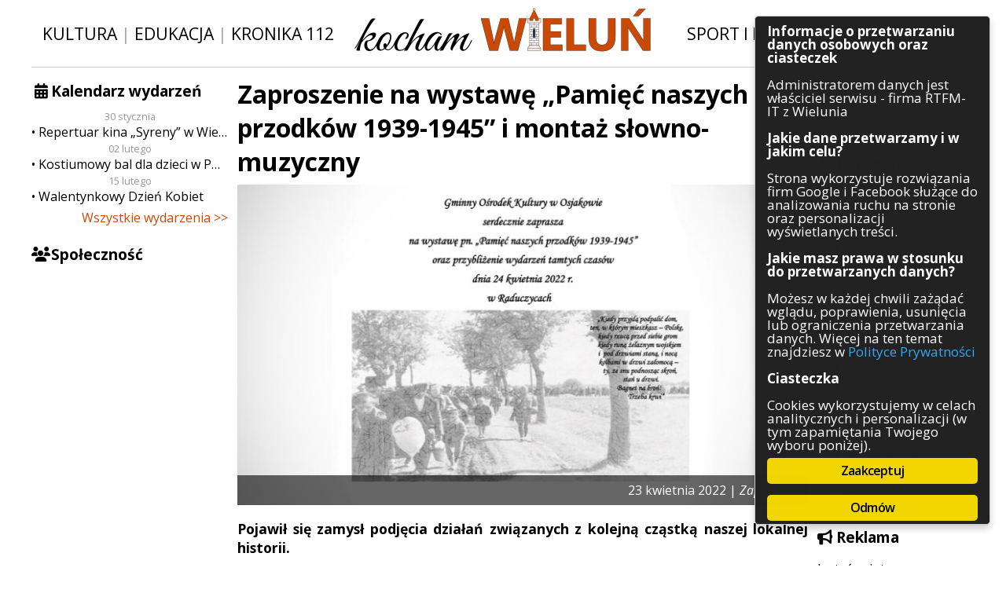

--- FILE ---
content_type: text/html; charset=UTF-8
request_url: https://kocham.wielun.pl/zapowiedzi/2022/04/23/zaproszenie-na-wystawe-pamiec-naszych-przodkow-1939-1945-i-montaz-slowno-muzyczny/
body_size: 12321
content:
<!DOCTYPE html PUBLIC "-//W3C//DTD XHTML 1.0 Transitional//EN" "http://www.w3.org/TR/xhtml1/DTD/xhtml1-transitional.dtd">
<html xmlns="http://www.w3.org/1999/xhtml" xml:lang="en">
<head>
	<!-- Global site tag (gtag.js) - Google Analytics -->
	<script async src="https://www.googletagmanager.com/gtag/js?id=UA-113899817-1" class="ginger-script" type="text/plain"></script>
	<script>
	  window.dataLayer = window.dataLayer || [];
	  function gtag(){dataLayer.push(arguments);}
	  gtag('js', new Date());

	  gtag('config', 'UA-113899817-1', { 'anonymize_ip': true });
	</script>

	<meta http-equiv="Content-Type" content="text/html; charset=UTF-8">
	<meta http-equiv="X-UA-Compatible" content="IE=edge,chrome=1">
<!--	<meta name="viewport" content="width=device-width, initial-scale=1.0, maximum-scale=1.0, user-scalable=0"> -->
	<meta name="description" content="Kocham Wieluń: dziennik internetowy poruszający zagadnienia związane z Wieluniem i okolicami. Wiadomości z naszego miasta – Wielunia.">
	<meta property="fb:admins" content="100004488304293">
	<meta property="fb:admins" content="100003224539214">

	<link rel="shortcut icon" href="https://kocham.wielun.pl/wp-content/themes/kochamwielun/img/fav.png">
	<link rel="stylesheet" type="text/css" href="https://fonts.googleapis.com/css?family=Open+Sans:400italic,400,600italic,600,700italic,700&amp;subset=latin-ext,latin">
	<link rel="stylesheet" type="text/css" href="https://kocham.wielun.pl/wp-content/themes/kochamwielun/style.css?4" media="all">
  <link rel="stylesheet" type="text/css" href="https://kocham.wielun.pl/wp-content/themes/kochamwielun/fa/css/font-awesome.min.css" media="all">
	<meta name="robots" content="max-image-preview:large">
<link rel="dns-prefetch" href="//ws.sharethis.com">
<link rel="alternate" title="oEmbed (JSON)" type="application/json+oembed" href="https://kocham.wielun.pl/wp-json/oembed/1.0/embed?url=https%3A%2F%2Fkocham.wielun.pl%2Fzapowiedzi%2F2022%2F04%2F23%2Fzaproszenie-na-wystawe-pamiec-naszych-przodkow-1939-1945-i-montaz-slowno-muzyczny%2F">
<link rel="alternate" title="oEmbed (XML)" type="text/xml+oembed" href="https://kocham.wielun.pl/wp-json/oembed/1.0/embed?url=https%3A%2F%2Fkocham.wielun.pl%2Fzapowiedzi%2F2022%2F04%2F23%2Fzaproszenie-na-wystawe-pamiec-naszych-przodkow-1939-1945-i-montaz-slowno-muzyczny%2F&amp;format=xml">
<style id="wp-img-auto-sizes-contain-inline-css" type="text/css">
img:is([sizes=auto i],[sizes^="auto," i]){contain-intrinsic-size:3000px 1500px}
/*# sourceURL=wp-img-auto-sizes-contain-inline-css */
</style>
<link rel="stylesheet" id="cf7ic_style-css" href="https://kocham.wielun.pl/wp-content/plugins/contact-form-7-image-captcha/css/cf7ic-style.css?ver=3.3.7" type="text/css" media="all">
<style id="wp-block-library-inline-css" type="text/css">
:root{--wp-block-synced-color:#7a00df;--wp-block-synced-color--rgb:122,0,223;--wp-bound-block-color:var(--wp-block-synced-color);--wp-editor-canvas-background:#ddd;--wp-admin-theme-color:#007cba;--wp-admin-theme-color--rgb:0,124,186;--wp-admin-theme-color-darker-10:#006ba1;--wp-admin-theme-color-darker-10--rgb:0,107,160.5;--wp-admin-theme-color-darker-20:#005a87;--wp-admin-theme-color-darker-20--rgb:0,90,135;--wp-admin-border-width-focus:2px}@media (min-resolution:192dpi){:root{--wp-admin-border-width-focus:1.5px}}.wp-element-button{cursor:pointer}:root .has-very-light-gray-background-color{background-color:#eee}:root .has-very-dark-gray-background-color{background-color:#313131}:root .has-very-light-gray-color{color:#eee}:root .has-very-dark-gray-color{color:#313131}:root .has-vivid-green-cyan-to-vivid-cyan-blue-gradient-background{background:linear-gradient(135deg,#00d084,#0693e3)}:root .has-purple-crush-gradient-background{background:linear-gradient(135deg,#34e2e4,#4721fb 50%,#ab1dfe)}:root .has-hazy-dawn-gradient-background{background:linear-gradient(135deg,#faaca8,#dad0ec)}:root .has-subdued-olive-gradient-background{background:linear-gradient(135deg,#fafae1,#67a671)}:root .has-atomic-cream-gradient-background{background:linear-gradient(135deg,#fdd79a,#004a59)}:root .has-nightshade-gradient-background{background:linear-gradient(135deg,#330968,#31cdcf)}:root .has-midnight-gradient-background{background:linear-gradient(135deg,#020381,#2874fc)}:root{--wp--preset--font-size--normal:16px;--wp--preset--font-size--huge:42px}.has-regular-font-size{font-size:1em}.has-larger-font-size{font-size:2.625em}.has-normal-font-size{font-size:var(--wp--preset--font-size--normal)}.has-huge-font-size{font-size:var(--wp--preset--font-size--huge)}.has-text-align-center{text-align:center}.has-text-align-left{text-align:left}.has-text-align-right{text-align:right}.has-fit-text{white-space:nowrap!important}#end-resizable-editor-section{display:none}.aligncenter{clear:both}.items-justified-left{justify-content:flex-start}.items-justified-center{justify-content:center}.items-justified-right{justify-content:flex-end}.items-justified-space-between{justify-content:space-between}.screen-reader-text{border:0;clip-path:inset(50%);height:1px;margin:-1px;overflow:hidden;padding:0;position:absolute;width:1px;word-wrap:normal!important}.screen-reader-text:focus{background-color:#ddd;clip-path:none;color:#444;display:block;font-size:1em;height:auto;left:5px;line-height:normal;padding:15px 23px 14px;text-decoration:none;top:5px;width:auto;z-index:100000}html :where(.has-border-color){border-style:solid}html :where([style*=border-top-color]){border-top-style:solid}html :where([style*=border-right-color]){border-right-style:solid}html :where([style*=border-bottom-color]){border-bottom-style:solid}html :where([style*=border-left-color]){border-left-style:solid}html :where([style*=border-width]){border-style:solid}html :where([style*=border-top-width]){border-top-style:solid}html :where([style*=border-right-width]){border-right-style:solid}html :where([style*=border-bottom-width]){border-bottom-style:solid}html :where([style*=border-left-width]){border-left-style:solid}html :where(img[class*=wp-image-]){height:auto;max-width:100%}:where(figure){margin:0 0 1em}html :where(.is-position-sticky){--wp-admin--admin-bar--position-offset:var(--wp-admin--admin-bar--height,0px)}@media screen and (max-width:600px){html :where(.is-position-sticky){--wp-admin--admin-bar--position-offset:0px}}
/*wp_block_styles_on_demand_placeholder:697ddc1c0ec37*/
/*# sourceURL=wp-block-library-inline-css */
</style>
<style id="classic-theme-styles-inline-css" type="text/css">
/*! This file is auto-generated */
.wp-block-button__link{color:#fff;background-color:#32373c;border-radius:9999px;box-shadow:none;text-decoration:none;padding:calc(.667em + 2px) calc(1.333em + 2px);font-size:1.125em}.wp-block-file__button{background:#32373c;color:#fff;text-decoration:none}
/*# sourceURL=/wp-includes/css/classic-themes.min.css */
</style>
<link rel="stylesheet" id="contact-form-7-css" href="https://kocham.wielun.pl/wp-content/plugins/contact-form-7/includes/css/styles.css?ver=6.1.4" type="text/css" media="all">
<link rel="stylesheet" id="ginger-style-dialog-css" href="https://kocham.wielun.pl/wp-content/plugins/ginger/front/css/cookies-enabler-dialog.css?ver=6.9" type="text/css" media="all">
<link rel="stylesheet" id="ngg_trigger_buttons-css" href="https://kocham.wielun.pl/wp-content/plugins/nextgen-gallery/static/GalleryDisplay/trigger_buttons.css?ver=4.0.3" type="text/css" media="all">
<link rel="stylesheet" id="fancybox-0-css" href="https://kocham.wielun.pl/wp-content/plugins/nextgen-gallery/static/Lightbox/fancybox/jquery.fancybox-1.3.4.css?ver=4.0.3" type="text/css" media="all">
<link rel="stylesheet" id="fontawesome_v4_shim_style-css" href="https://kocham.wielun.pl/wp-content/plugins/nextgen-gallery/static/FontAwesome/css/v4-shims.min.css?ver=6.9" type="text/css" media="all">
<link rel="stylesheet" id="fontawesome-css" href="https://kocham.wielun.pl/wp-content/plugins/nextgen-gallery/static/FontAwesome/css/all.min.css?ver=6.9" type="text/css" media="all">
<link rel="stylesheet" id="nextgen_pagination_style-css" href="https://kocham.wielun.pl/wp-content/plugins/nextgen-gallery/static/GalleryDisplay/pagination_style.css?ver=4.0.3" type="text/css" media="all">
<link rel="stylesheet" id="nextgen_basic_thumbnails_style-css" href="https://kocham.wielun.pl/wp-content/plugins/nextgen-gallery/static/Thumbnails/nextgen_basic_thumbnails.css?ver=4.0.3" type="text/css" media="all">
<link rel="stylesheet" id="wp-pagenavi-css" href="https://kocham.wielun.pl/wp-content/plugins/wp-pagenavi/pagenavi-css.css?ver=2.70" type="text/css" media="all">
<script type="text/javascript" src="https://kocham.wielun.pl/wp-content/plugins/ginger/addon/analytics/gingeranalytics.min.js?ver=6.9" id="ginger-analytics_script-js"></script>
<script type="text/javascript" src="https://kocham.wielun.pl/wp-content/plugins/ginger/front/js/cookies-enabler.min.js?ver=6.9" id="ginger-cookies-enabler-js"></script>
<script type="text/javascript" src="https://kocham.wielun.pl/wp-includes/js/jquery/jquery.min.js?ver=3.7.1" id="jquery-core-js"></script>
<script type="text/javascript" src="https://kocham.wielun.pl/wp-includes/js/jquery/jquery-migrate.min.js?ver=3.4.1" id="jquery-migrate-js"></script>
<script type="text/javascript" id="photocrati_ajax-js-extra">
/* <![CDATA[ */
var photocrati_ajax = {"url":"https://kocham.wielun.pl/index.php?photocrati_ajax=1","rest_url":"https://kocham.wielun.pl/wp-json/","wp_home_url":"https://kocham.wielun.pl","wp_site_url":"https://kocham.wielun.pl","wp_root_url":"https://kocham.wielun.pl","wp_plugins_url":"https://kocham.wielun.pl/wp-content/plugins","wp_content_url":"https://kocham.wielun.pl/wp-content","wp_includes_url":"https://kocham.wielun.pl/wp-includes/","ngg_param_slug":"nggallery","rest_nonce":"fab6bbe90f"};
//# sourceURL=photocrati_ajax-js-extra
/* ]]> */
</script>
<script type="text/javascript" src="https://kocham.wielun.pl/wp-content/plugins/nextgen-gallery/static/Legacy/ajax.min.js?ver=4.0.3" id="photocrati_ajax-js"></script>
<script type="text/javascript" src="https://kocham.wielun.pl/wp-content/plugins/nextgen-gallery/static/FontAwesome/js/v4-shims.min.js?ver=5.3.1" id="fontawesome_v4_shim-js"></script>
<script type="text/javascript" defer crossorigin="anonymous" data-auto-replace-svg="false" data-keep-original-source="false" data-search-pseudo-elements src="https://kocham.wielun.pl/wp-content/plugins/nextgen-gallery/static/FontAwesome/js/all.min.js?ver=5.3.1" id="fontawesome-js"></script>
<script type="text/javascript" src="https://kocham.wielun.pl/wp-content/plugins/nextgen-gallery/static/Thumbnails/nextgen_basic_thumbnails.js?ver=4.0.3" id="nextgen_basic_thumbnails_script-js"></script>
<script type="text/javascript" src="https://kocham.wielun.pl/wp-content/plugins/nextgen-gallery/static/Thumbnails/ajax_pagination.js?ver=4.0.3" id="nextgen-basic-thumbnails-ajax-pagination-js"></script>

<link rel="https://api.w.org/" href="https://kocham.wielun.pl/wp-json/"><link rel="alternate" title="JSON" type="application/json" href="https://kocham.wielun.pl/wp-json/wp/v2/posts/119547"><link rel="canonical" href="https://kocham.wielun.pl/zapowiedzi/2022/04/23/zaproszenie-na-wystawe-pamiec-naszych-przodkow-1939-1945-i-montaz-slowno-muzyczny/">
<link rel="shortlink" href="https://kocham.wielun.pl/?p=119547">
            <script type="text/javascript">
        var ginger_logger = "Y";
        var ginger_logger_url = "https://kocham.wielun.pl";
        var current_url = "https://kocham.wielun.pl/zapowiedzi/2022/04/23/zaproszenie-na-wystawe-pamiec-naszych-przodkow-1939-1945-i-montaz-slowno-muzyczny/";

        function gingerAjaxLogTime(status) {
            var xmlHttp = new XMLHttpRequest();
            var parameters = "ginger_action=time";
            var url= ginger_logger_url + "?" + parameters;
            xmlHttp.open("GET", url, true);

            //Black magic paragraph
            xmlHttp.setRequestHeader("Content-type", "application/x-www-form-urlencoded");

            xmlHttp.onreadystatechange = function() {
                if(xmlHttp.readyState == 4 && xmlHttp.status == 200) {
                    var time = xmlHttp.responseText;
                    gingerAjaxLogger(time, status);
                }
            }

            xmlHttp.send(parameters);
        }

        function gingerAjaxLogger(ginger_logtime, status) {
            console.log(ginger_logtime);
            var xmlHttp = new XMLHttpRequest();
            var parameters = "ginger_action=log&time=" + ginger_logtime + "&url=" + current_url + "&status=" + status;
            var url= ginger_logger_url + "?" + parameters;
            //console.log(url);
            xmlHttp.open("GET", url, true);

            //Black magic paragraph
            xmlHttp.setRequestHeader("Content-type", "application/x-www-form-urlencoded");

            xmlHttp.send(parameters);
        }

    </script>
            <style>
            .ginger_container.dark {
                        }

                                                            .ginger_btn {
box-sizing: border-box;
}

.ginger_container.top {
padding-bottom: 0.5em !important;
}

.ginger_banner{
    max-height: 90vh;
    overflow-y: auto !important;
}                    </style>
    
<!-- Open Graph Meta Data by WP-Open-Graph plugin-->
<meta property="og:site_name" content="Kocham Wieluń: wiadomości i ciekawostki z Wielunia i okolic">
<meta property="og:locale" content="pl_pl">
<meta property="og:type" content="article">
<meta property="og:image:width" content="1600">
<meta property="og:image:height" content="900">
<meta property="og:image" content="https://kocham.wielun.pl/wp-content/uploads/2022/04/278130643_5017835734969501_240035456643892300A.jpg">
<meta property="og:title" content="Zaproszenie na wystawę „Pamięć naszych przodków 1939-1945” i montaż słowno-muzyczny">
<meta property="og:url" content="https://kocham.wielun.pl/zapowiedzi/2022/04/23/zaproszenie-na-wystawe-pamiec-naszych-przodkow-1939-1945-i-montaz-slowno-muzyczny/">
<meta property="og:description" content="Pojawił się zamysł podjęcia działań związanych z kolejną cząstką naszej lokalnej historii.By ocalić od zapomnienia, to co jest naszą historią oraz uczcić pamięć poległych, prześladowanych, wywiezionych do prac przymusowych, Gminny Ośrodek Kultury w Osjakowie organizuje […]">
<!-- /Open Graph Meta Data -->

<style type="text/css"></style>
<style>
.synved-social-resolution-single {
display: inline-block;
}
.synved-social-resolution-normal {
display: inline-block;
}
.synved-social-resolution-hidef {
display: none;
}

@media only screen and (min--moz-device-pixel-ratio: 2),
only screen and (-o-min-device-pixel-ratio: 2/1),
only screen and (-webkit-min-device-pixel-ratio: 2),
only screen and (min-device-pixel-ratio: 2),
only screen and (min-resolution: 2dppx),
only screen and (min-resolution: 192dpi) {
	.synved-social-resolution-normal {
	display: none;
	}
	.synved-social-resolution-hidef {
	display: inline-block;
	}
}
</style>	<title>Zaproszenie na wystawę „Pamięć naszych przodków 1939-1945” i montaż słowno-muzyczny  |    Kocham Wieluń: wiadomości i ciekawostki z Wielunia i okolic </title>
<script>var async_ginger_script = ["https:\/\/ws.sharethis.com\/button\/st_insights.js?publisher=eba0f3ba-f9ab-408c-bc68-c28af5afe749&product=feather&ver=1766242587"];</script></head>

<body>
    <div id="fb-root"></div>
    <script class="ginger-script" type="text/plain">(function(d, s, id) {
            var js, fjs = d.getElementsByTagName(s)[0];
            if (d.getElementById(id)) return;
            js = d.createElement(s); js.id = id;
            js.src = 'https://connect.facebook.net/pl_PL/sdk.js#xfbml=1&autoLogAppEvents=1&version=v2.12&appId=2067761650135613';
            fjs.parentNode.insertBefore(js, fjs);
        }(document, 'script', 'facebook-jssdk'));</script>
    <div id="con-site">
<div id="con-head">
    <span class="head-buttons">
        <a href="/tag/kultura">Kultura</a> | <a href="/tag/edukacja">Edukacja</a> | <a href="/tag/kronika-112">Kronika 112</a>
    </span>
    <span class="head-logo">
        <a href="/"><img src="https://kocham.wielun.pl/wp-content/themes/kochamwielun/img/logo.png" alt="Kocham Wieluń"></a>
    </span>
    <span class="head-buttons">
        <a href="/tag/sport-i-rekreacja">Sport i rekreacja</a> | <a href="/tag/inwestycje">Inwestycje</a>
    </span>
</div>

<div id="con-content">
	<div id="con-side-left">
		<div class="widget-odd widget-first widget-1 side-calendar side-widget widget_sis_upcoming_events"><h3 class="title">Kalendarz wydarzeń</h3>
		<div class="calendar-list">
			            <span class="date">30 stycznia</span>            <a href="https://kocham.wielun.pl/wydarzenia/repertuar-kina-syreny-w-wieluniu-w-dn-od-30-stycznia-do-5-lutego/" class="entry">Repertuar kina „Syreny” w Wieluniu w dn. od 30 stycznia do 5 lutego</a>
			            <span class="date">02 lutego</span>            <a href="https://kocham.wielun.pl/wydarzenia/kostiumowy-bal-dla-dzieci-w-pmdkis-w-wieluniu-2026/" class="entry">Kostiumowy bal dla dzieci w PMDKiS w Wieluniu 2026</a>
			            <span class="date">15 lutego</span>            <a href="https://kocham.wielun.pl/wydarzenia/walentynkowy-dzien-kobiet/" class="entry">Walentynkowy Dzień Kobiet</a>
					</div>


		<a class="all-events-link" href="https://kocham.wielun.pl/wydarzenia/">Wszystkie wydarzenia &gt;&gt;</a>
		</div><div class="widget_text widget-even widget-last widget-2 side-fb side-widget widget_custom_html"><h3 class="title">Społeczność</h3><div class="textwidget custom-html-widget"><div class="fb-page" data-href="https://www.facebook.com/kochamwielun/" data-small-header="true" data-adapt-container-width="true" data-hide-cover="false" data-show-facepile="true"></div>
<div class="fb-page" data-href="https://www.facebook.com/kochamwielun.powiadomienia/" data-small-header="false" data-adapt-container-width="true" data-hide-cover="false" data-show-facepile="true"></div></div></div>                	</div>
	<div id="con-side-right">
		<div class="widget_text widget-odd widget-first widget-1 side-search side-widget widget_custom_html"><h3 class="title">Szukaj</h3><div class="textwidget custom-html-widget"><form method="get" id="searchform" action="/">
	<input type="text" value="" name="s" id="s">
	<button type="submit" id="searchsubmit"><i class="fa fa-fw fa-search" aria-hidden="true"></i></button>
</form></div></div><div class="widget-even widget-last widget-2 side-categories side-widget widget_categories"><h3 class="title">Kategorie</h3>
			<ul>
					<li class="cat-item cat-item-1821"><a href="https://kocham.wielun.pl/architektura/">Architektura</a>
</li>
	<li class="cat-item cat-item-1056"><a href="https://kocham.wielun.pl/gospodarka/">Gospodarka</a>
</li>
	<li class="cat-item cat-item-98"><a href="https://kocham.wielun.pl/handel/">Handel</a>
</li>
	<li class="cat-item cat-item-73"><a href="https://kocham.wielun.pl/infrastruktura/">Infrastruktura</a>
</li>
	<li class="cat-item cat-item-114"><a href="https://kocham.wielun.pl/komunikaty/">Komunikaty</a>
</li>
	<li class="cat-item cat-item-131"><a href="https://kocham.wielun.pl/kultura/">Kultura</a>
</li>
	<li class="cat-item cat-item-54"><a href="https://kocham.wielun.pl/polityka/">Polityka</a>
</li>
	<li class="cat-item cat-item-1"><a href="https://kocham.wielun.pl/ogolne/">Pozostałe</a>
</li>
	<li class="cat-item cat-item-3097"><a href="https://kocham.wielun.pl/psychologia/">Psychologia</a>
</li>
	<li class="cat-item cat-item-3490"><a href="https://kocham.wielun.pl/rolnictwo/">Rolnictwo</a>
</li>
	<li class="cat-item cat-item-13"><a href="https://kocham.wielun.pl/rozrywka/">Rozrywka</a>
</li>
	<li class="cat-item cat-item-52"><a href="https://kocham.wielun.pl/sluzby/">Służby</a>
</li>
	<li class="cat-item cat-item-12"><a href="https://kocham.wielun.pl/sport/">Sport</a>
</li>
	<li class="cat-item cat-item-8688"><a href="https://kocham.wielun.pl/srodowisko/">Środowisko</a>
</li>
	<li class="cat-item cat-item-53"><a href="https://kocham.wielun.pl/szkolnictwo/">Szkolnictwo</a>
</li>
	<li class="cat-item cat-item-57"><a href="https://kocham.wielun.pl/wydarzenia/">Wydarzenia</a>
</li>
	<li class="cat-item cat-item-5358"><a href="https://kocham.wielun.pl/zapowiedzi/">Zapowiedzi</a>
</li>
	<li class="cat-item cat-item-667"><a href="https://kocham.wielun.pl/zdrowie/">Zdrowie</a>
</li>
			</ul>

			</div>                      <div class="side-widget">
          <h3 class="title"><i class="fa fa-bullhorn"></i> Reklama</h3>
          <div class="textwidget custom-html-widget">
              <p>Jesteś zainteresowany zareklamowaniem się w naszym serwisie?<br>Sprawdź dostępne możliwości współpracy!</p>
              <center><a class="button" href="https://kocham.wielun.pl/oferta-reklamowa">Oferta reklamowa</a></center>
          </div>
      </div>
      		<div class="widget_text widget-odd widget-last widget-first widget-1 side-contact side-widget widget_custom_html"><h3 class="title">Kontakt</h3><div class="textwidget custom-html-widget"><p>Masz ciekawy temat? A może jakieś pytania?</p>
<center><a class="button" href="https://kocham.wielun.pl/kontakt/">Kontakt
</a></center></div></div>	</div>
    <div id="con-main">
			<div class="module module-article2">
        <h1 class="module-title">Zaproszenie na wystawę „Pamięć naszych przodków 1939-1945” i montaż słowno-muzyczny</h1>
                    <div class="thumb">
                              <div class="thumb-over">
                    <div class="over-meta">
                        <span class="date">23 kwietnia 2022 | <span class="category">Zapowiedzi</span></span>
                    </div>
                </div>
              <img width="750" height="422" src="https://kocham.wielun.pl/wp-content/uploads/2022/04/278130643_5017835734969501_240035456643892300A-750x422.jpg" class="attachment-miniatura_postu size-miniatura_postu" alt="" decoding="async" fetchpriority="high" srcset="https://kocham.wielun.pl/wp-content/uploads/2022/04/278130643_5017835734969501_240035456643892300A-750x422.jpg 750w, https://kocham.wielun.pl/wp-content/uploads/2022/04/278130643_5017835734969501_240035456643892300A-210x118.jpg 210w, https://kocham.wielun.pl/wp-content/uploads/2022/04/278130643_5017835734969501_240035456643892300A-768x432.jpg 768w, https://kocham.wielun.pl/wp-content/uploads/2022/04/278130643_5017835734969501_240035456643892300A-1536x864.jpg 1536w, https://kocham.wielun.pl/wp-content/uploads/2022/04/278130643_5017835734969501_240035456643892300A.jpg 1600w" sizes="(max-width: 750px) 100vw, 750px">            </div>         <div class="module-article-content"><p class="lead">Pojawił się zamysł podjęcia działań związanych z kolejną cząstką naszej lokalnej historii.</p><p>By ocalić od zapomnienia, to co jest naszą historią oraz uczcić pamięć poległych, prześladowanych, wywiezionych do prac przymusowych, Gminny Ośrodek Kultury w Osjakowie organizuje wystawę dotyczącą okresu II wojny światowej oraz zaprezentuje montaż słowno-muzyczny połączony z rekonstrukcją wydarzeń kwietniowej nocy 1940 r.</p>
<blockquote><p>Mieszkańcy naszej miejscowości walczyli na frontach w obronie Ojczyzny. Jeden z naszych rodaków zginął na ziemi określanej dziś Golgotą Wschodu, a w kwietniową noc 1940 r. wielu mieszkańców zostało wywiezionych do prac przymusowych do III Rzeszy.</p>
<p>Aby nasza wystawa, jak najbardziej rzetelnie przedstawiała tę cząstkę lokalnej historii, zwróciliśmy się do wszystkich z prośbą o udostępnienie wszelkich materiałów źródłowych (dokumenty, zdjęcia, spisane relacje…), dotyczących najbliższych, abyśmy mogli wartości te ocalić od zapomnienia.</p>
<p>Dziękuję tym z Państwa, którzy wcześniej przekazali nam cenne materiały. Chcemy przybliżyć namiastkę grozy nocy kwietniowej i czasu prześladowań, głodu, rozpaczy, strachu, okrucieństwa, terroru i wysiedleń.</p>
<p style="text-align: right;">– <em>Mirosława Kłobus, </em><em>dyr. Gminnego Ośrodka Kultury </em><em>w Osjakowie</em></p>
</blockquote>
<p>Na otwarcie wystawy pn. „Pamięć naszych przodków 1939-1945” oraz przybliżenie wydarzeń tamtych czasów zapraszają: Wójt Gminy Osjaków oraz Gminny Ośrodek Kultury w Osjakowie. Uroczystość odbędzie się dnia 24 kwietnia w Raduczycach.</p>
<p>W programie:</p>
<ul>
<li>godz. 20:30 – sala OSP w Raduczycach<br>
– montaż muzyczny grupy wokalno-instrumentalnej działającej przy GOK w Osjakowie,<br>
– prezentacja wystawy pn. „Pamięć naszych przodków 1939-1945”,</li>
<li>godz. 22:00 – część artystyczna – rekonstrukcja.</li>
</ul>
<p>Wydarzenie realizowane jest dzięki otrzymanemu dofinansowaniu w ramach konkursu Program Instytutu Dziedzictwa Myśli Narodowej im. Romana Dmowskiego i Ignacego Paderewskiego Fundusz Patriotyczny – Edycja „NIEPODLEGŁOŚĆ PO POLSKU” – Priorytet I</p>
<p><em>źródło: Mirosława Kłobus</em><br>
<em>Dyr. Gminnego Ośrodka Kultury</em><br>
<em>w Osjakowie</em></p>
<!-- default-view.php -->
<div class="ngg-galleryoverview default-view" id="ngg-gallery-9758a94b323c4ba99d3933e017231fd5-1">

		<!-- Thumbnails -->
				<div id="ngg-image-0" class="ngg-gallery-thumbnail-box">
						<div class="ngg-gallery-thumbnail">
			<a href="https://kocham.wielun.pl/wp-content/gallery/2022-04-23-wystawa-i-montaz/278130643_5017835734969501_240035456643892300_n.jpg" title="" data-src="https://kocham.wielun.pl/wp-content/gallery/2022-04-23-wystawa-i-montaz/278130643_5017835734969501_240035456643892300_n.jpg" data-thumbnail="https://kocham.wielun.pl/wp-content/gallery/2022-04-23-wystawa-i-montaz/thumbs/thumbs_278130643_5017835734969501_240035456643892300_n.jpg" data-image-id="69964" data-title="278130643_5017835734969501_240035456643892300_n" data-description="" data-image-slug="278130643_5017835734969501_240035456643892300_n" class="ngg-fancybox" rel="9758a94b323c4ba99d3933e017231fd5">
				<img title="278130643_5017835734969501_240035456643892300_n" alt="278130643_5017835734969501_240035456643892300_n" src="https://kocham.wielun.pl/wp-content/gallery/2022-04-23-wystawa-i-montaz/thumbs/thumbs_278130643_5017835734969501_240035456643892300_n.jpg" width="210" height="140" style="max-width:100%;">
			</a>
		</div>
							</div>
			
	
	<br style="clear: both">

	
		<!-- Pagination -->
		<div class="ngg-clear"></div>	</div>          <div class="article-footer">
              <div class="tags">
                  Tagi: <a href="https://kocham.wielun.pl/tag/gminny-osrodek-kultury-w-osjakowie/" rel="tag">Gminny Ośrodek Kultury w Osjakowie</a>, <a href="https://kocham.wielun.pl/tag/gok-osjakow/" rel="tag">GOK Osjaków</a>, <a href="https://kocham.wielun.pl/tag/kultura/" rel="tag">kultura</a>, <a href="https://kocham.wielun.pl/tag/niepodleglosc-po-polsku/" rel="tag">NIEPODLEGŁOŚĆ PO POLSKU</a>, <a href="https://kocham.wielun.pl/tag/pamiec-naszych-przodkow/" rel="tag">Pamięć naszych przodków</a>, <a href="https://kocham.wielun.pl/tag/program-instytutu-dziedzictwa-mysli-narodowej/" rel="tag">Program Instytutu Dziedzictwa Myśli Narodowej</a>, <a href="https://kocham.wielun.pl/tag/sport-i-rekreacja/" rel="tag">sport i rekreacja</a></div>
              <div class="social">
                  <a class="synved-social-button synved-social-button-share synved-social-size-32 synved-social-resolution-normal synved-social-provider-facebook nolightbox" data-provider="facebook" target="_blank" rel="nofollow" title="Udostępnij na Facebooku" href="https://www.facebook.com/sharer.php?u=https%3A%2F%2Fkocham.wielun.pl%2Fzapowiedzi%2F2022%2F04%2F23%2Fzaproszenie-na-wystawe-pamiec-naszych-przodkow-1939-1945-i-montaz-slowno-muzyczny%2F&amp;t=Zaproszenie%20na%C2%A0wystaw%C4%99%20%E2%80%9EPami%C4%99%C4%87%20naszych%20przodk%C3%B3w%201939-1945%E2%80%9D%20i%C2%A0monta%C5%BC%20s%C5%82owno-muzyczny&amp;s=100&amp;p%5Burl%5D=https%3A%2F%2Fkocham.wielun.pl%2Fzapowiedzi%2F2022%2F04%2F23%2Fzaproszenie-na-wystawe-pamiec-naszych-przodkow-1939-1945-i-montaz-slowno-muzyczny%2F&amp;p%5Bimages%5D%5B0%5D=https%3A%2F%2Fkocham.wielun.pl%2Fwp-content%2Fuploads%2F2022%2F04%2F278130643_5017835734969501_240035456643892300A.jpg&amp;p%5Btitle%5D=Zaproszenie%20na%C2%A0wystaw%C4%99%20%E2%80%9EPami%C4%99%C4%87%20naszych%20przodk%C3%B3w%201939-1945%E2%80%9D%20i%C2%A0monta%C5%BC%20s%C5%82owno-muzyczny" style="font-size: 0px;width:32px;height:32px;margin:0;margin-bottom:5px;margin-right:5px"><img alt="Facebook" title="Udostępnij na Facebooku" class="synved-share-image synved-social-image synved-social-image-share" width="32" height="32" style="display: inline;width:32px;height:32px;margin: 0;padding: 0;border: none;box-shadow: none" src="https://kocham.wielun.pl/wp-content/plugins/social-media-feather/synved-social/image/social/regular/32x32/facebook.png"></a><a class="synved-social-button synved-social-button-share synved-social-size-32 synved-social-resolution-normal synved-social-provider-twitter nolightbox" data-provider="twitter" target="_blank" rel="nofollow" title="Udostępnij na Twitterze" href="https://twitter.com/intent/tweet?url=https%3A%2F%2Fkocham.wielun.pl%2Fzapowiedzi%2F2022%2F04%2F23%2Fzaproszenie-na-wystawe-pamiec-naszych-przodkow-1939-1945-i-montaz-slowno-muzyczny%2F&amp;text=Hey%20check%20this%20out" style="font-size: 0px;width:32px;height:32px;margin:0;margin-bottom:5px;margin-right:5px"><img alt="twitter" title="Udostępnij na Twitterze" class="synved-share-image synved-social-image synved-social-image-share" width="32" height="32" style="display: inline;width:32px;height:32px;margin: 0;padding: 0;border: none;box-shadow: none" src="https://kocham.wielun.pl/wp-content/plugins/social-media-feather/synved-social/image/social/regular/32x32/twitter.png"></a><a class="synved-social-button synved-social-button-share synved-social-size-32 synved-social-resolution-normal synved-social-provider-linkedin nolightbox" data-provider="linkedin" target="_blank" rel="nofollow" title="Udostępnij na Linkedin" href="https://www.linkedin.com/shareArticle?mini=true&amp;url=https%3A%2F%2Fkocham.wielun.pl%2Fzapowiedzi%2F2022%2F04%2F23%2Fzaproszenie-na-wystawe-pamiec-naszych-przodkow-1939-1945-i-montaz-slowno-muzyczny%2F&amp;title=Zaproszenie%20na%C2%A0wystaw%C4%99%20%E2%80%9EPami%C4%99%C4%87%20naszych%20przodk%C3%B3w%201939-1945%E2%80%9D%20i%C2%A0monta%C5%BC%20s%C5%82owno-muzyczny" style="font-size: 0px;width:32px;height:32px;margin:0;margin-bottom:5px"><img alt="linkedin" title="Udostępnij na Linkedin" class="synved-share-image synved-social-image synved-social-image-share" width="32" height="32" style="display: inline;width:32px;height:32px;margin: 0;padding: 0;border: none;box-shadow: none" src="https://kocham.wielun.pl/wp-content/plugins/social-media-feather/synved-social/image/social/regular/32x32/linkedin.png"></a><a class="synved-social-button synved-social-button-share synved-social-size-32 synved-social-resolution-hidef synved-social-provider-facebook nolightbox" data-provider="facebook" target="_blank" rel="nofollow" title="Udostępnij na Facebooku" href="https://www.facebook.com/sharer.php?u=https%3A%2F%2Fkocham.wielun.pl%2Fzapowiedzi%2F2022%2F04%2F23%2Fzaproszenie-na-wystawe-pamiec-naszych-przodkow-1939-1945-i-montaz-slowno-muzyczny%2F&amp;t=Zaproszenie%20na%C2%A0wystaw%C4%99%20%E2%80%9EPami%C4%99%C4%87%20naszych%20przodk%C3%B3w%201939-1945%E2%80%9D%20i%C2%A0monta%C5%BC%20s%C5%82owno-muzyczny&amp;s=100&amp;p%5Burl%5D=https%3A%2F%2Fkocham.wielun.pl%2Fzapowiedzi%2F2022%2F04%2F23%2Fzaproszenie-na-wystawe-pamiec-naszych-przodkow-1939-1945-i-montaz-slowno-muzyczny%2F&amp;p%5Bimages%5D%5B0%5D=https%3A%2F%2Fkocham.wielun.pl%2Fwp-content%2Fuploads%2F2022%2F04%2F278130643_5017835734969501_240035456643892300A.jpg&amp;p%5Btitle%5D=Zaproszenie%20na%C2%A0wystaw%C4%99%20%E2%80%9EPami%C4%99%C4%87%20naszych%20przodk%C3%B3w%201939-1945%E2%80%9D%20i%C2%A0monta%C5%BC%20s%C5%82owno-muzyczny" style="font-size: 0px;width:32px;height:32px;margin:0;margin-bottom:5px;margin-right:5px"><img alt="Facebook" title="Udostępnij na Facebooku" class="synved-share-image synved-social-image synved-social-image-share" width="32" height="32" style="display: inline;width:32px;height:32px;margin: 0;padding: 0;border: none;box-shadow: none" src="https://kocham.wielun.pl/wp-content/plugins/social-media-feather/synved-social/image/social/regular/64x64/facebook.png"></a><a class="synved-social-button synved-social-button-share synved-social-size-32 synved-social-resolution-hidef synved-social-provider-twitter nolightbox" data-provider="twitter" target="_blank" rel="nofollow" title="Udostępnij na Twitterze" href="https://twitter.com/intent/tweet?url=https%3A%2F%2Fkocham.wielun.pl%2Fzapowiedzi%2F2022%2F04%2F23%2Fzaproszenie-na-wystawe-pamiec-naszych-przodkow-1939-1945-i-montaz-slowno-muzyczny%2F&amp;text=Hey%20check%20this%20out" style="font-size: 0px;width:32px;height:32px;margin:0;margin-bottom:5px;margin-right:5px"><img alt="twitter" title="Udostępnij na Twitterze" class="synved-share-image synved-social-image synved-social-image-share" width="32" height="32" style="display: inline;width:32px;height:32px;margin: 0;padding: 0;border: none;box-shadow: none" src="https://kocham.wielun.pl/wp-content/plugins/social-media-feather/synved-social/image/social/regular/64x64/twitter.png"></a><a class="synved-social-button synved-social-button-share synved-social-size-32 synved-social-resolution-hidef synved-social-provider-linkedin nolightbox" data-provider="linkedin" target="_blank" rel="nofollow" title="Udostępnij na Linkedin" href="https://www.linkedin.com/shareArticle?mini=true&amp;url=https%3A%2F%2Fkocham.wielun.pl%2Fzapowiedzi%2F2022%2F04%2F23%2Fzaproszenie-na-wystawe-pamiec-naszych-przodkow-1939-1945-i-montaz-slowno-muzyczny%2F&amp;title=Zaproszenie%20na%C2%A0wystaw%C4%99%20%E2%80%9EPami%C4%99%C4%87%20naszych%20przodk%C3%B3w%201939-1945%E2%80%9D%20i%C2%A0monta%C5%BC%20s%C5%82owno-muzyczny" style="font-size: 0px;width:32px;height:32px;margin:0;margin-bottom:5px"><img alt="linkedin" title="Udostępnij na Linkedin" class="synved-share-image synved-social-image synved-social-image-share" width="32" height="32" style="display: inline;width:32px;height:32px;margin: 0;padding: 0;border: none;box-shadow: none" src="https://kocham.wielun.pl/wp-content/plugins/social-media-feather/synved-social/image/social/regular/64x64/linkedin.png"></a>              </div>
          </div>
				</div>
			</div>
			      <div class="module module-cba module-article2">
          <span class="module-title">Reklama</span>
          <a style="overflow: hidden; display: inline-block" target="_blank" href="http://optykajacek.pl">
              <img alt="Salon optyczny Jacek w Wieluniu" src="https://kocham.wielun.pl/wp-content/themes/kochamwielun/img/jacekk.png">
          </a>
                </div>
        <div class="module module-newest">
  <h2 class="module-title">Więcej w kategorii <i>Zapowiedzi</i>:</h2>
  
<a class="article-summary news-maly" href="https://kocham.wielun.pl/zapowiedzi/2026/01/30/ferie-zimowe-ze-zwiazkiem-parafialnych-klubow-sportowych-woj-lodzkiego/">
    <img width="210" height="118" src="https://kocham.wielun.pl/wp-content/uploads/2026/01/IMG-20260120-WA0009a-210x118.jpg" class="thumb" alt="Ferie zimowe ze Związkiem Parafialnych Klubów Sportowych Woj. Łódzkiego" decoding="async" loading="lazy" srcset="https://kocham.wielun.pl/wp-content/uploads/2026/01/IMG-20260120-WA0009a-210x118.jpg 210w, https://kocham.wielun.pl/wp-content/uploads/2026/01/IMG-20260120-WA0009a-768x432.jpg 768w, https://kocham.wielun.pl/wp-content/uploads/2026/01/IMG-20260120-WA0009a-1536x864.jpg 1536w, https://kocham.wielun.pl/wp-content/uploads/2026/01/IMG-20260120-WA0009a-750x422.jpg 750w, https://kocham.wielun.pl/wp-content/uploads/2026/01/IMG-20260120-WA0009a.jpg 1600w" sizes="auto, (max-width: 210px) 100vw, 210px">    <span class="inner">
        <h2 class="title">Ferie zimowe ze Związkiem Parafialnych Klubów Sportowych Woj. Łódzkiego</h2>
        <span class="text"><p>Związek Parafialnych Klubów Sportowych Województwa Łódzkiego zaprasza dzieci i młodzież do udziału w Aktywnych Feriach Zimowych 2026, które odbędą się w dniach od 2 do 5 lutego.</p></span>
        <span class="meta"><span class="date">30 stycznia 2026</span>
                        | <span class="category">Zapowiedzi</span>
                </span>
    </span>
</a>

<a class="article-summary news-maly" href="https://kocham.wielun.pl/zapowiedzi/2026/01/24/niedziela-pelna-dobra-wielun-znow-gra-z-wosp/">
    <img width="210" height="118" src="https://kocham.wielun.pl/wp-content/uploads/2026/01/WOSP-210x118.jpg" class="thumb" alt="Niedziela pełna dobra. Wieluń znów gra z WOŚP" decoding="async" loading="lazy" srcset="https://kocham.wielun.pl/wp-content/uploads/2026/01/WOSP-210x118.jpg 210w, https://kocham.wielun.pl/wp-content/uploads/2026/01/WOSP-768x432.jpg 768w, https://kocham.wielun.pl/wp-content/uploads/2026/01/WOSP-1536x864.jpg 1536w, https://kocham.wielun.pl/wp-content/uploads/2026/01/WOSP-750x422.jpg 750w, https://kocham.wielun.pl/wp-content/uploads/2026/01/WOSP.jpg 1600w" sizes="auto, (max-width: 210px) 100vw, 210px">    <span class="inner">
        <h2 class="title">Niedziela pełna dobra. Wieluń znów gra z WOŚP</h2>
        <span class="text"><p>W niedzielę 25 stycznia Wieluń ponownie stanie się częścią największego wydarzenia charytatywnego w Polsce.</p></span>
        <span class="meta"><span class="date">24 stycznia 2026</span>
                        | <span class="category">Zapowiedzi</span>
                </span>
    </span>
</a>

<a class="article-summary news-maly" href="https://kocham.wielun.pl/zapowiedzi/2026/01/23/oddaj-krew-podczas-34-finalu-wosp-uratuj-czyjes-jutro/">
    <img width="210" height="118" src="https://kocham.wielun.pl/wp-content/uploads/2026/01/Bez-nazwy1a-210x118.jpg" class="thumb" alt="Oddaj krew podczas 34. Finału WOŚP. Uratuj czyjeś jutro!" decoding="async" loading="lazy" srcset="https://kocham.wielun.pl/wp-content/uploads/2026/01/Bez-nazwy1a-210x118.jpg 210w, https://kocham.wielun.pl/wp-content/uploads/2026/01/Bez-nazwy1a-768x432.jpg 768w, https://kocham.wielun.pl/wp-content/uploads/2026/01/Bez-nazwy1a-750x422.jpg 750w, https://kocham.wielun.pl/wp-content/uploads/2026/01/Bez-nazwy1a.jpg 1200w" sizes="auto, (max-width: 210px) 100vw, 210px">    <span class="inner">
        <h2 class="title">Oddaj krew podczas 34. Finału WOŚP. Uratuj czyjeś jutro!</h2>
        <span class="text"><p>Już w najbliższą niedzielę, 25 stycznia, Wieluński Dom Kultury przy ulicy Krakowskie Przedmieście 5 stanie się miejscem wyjątkowym.</p></span>
        <span class="meta"><span class="date">23 stycznia 2026</span>
                        | <span class="category">Zapowiedzi</span>
                </span>
    </span>
</a>

<a class="article-summary news-maly" href="https://kocham.wielun.pl/zapowiedzi/2026/01/22/zaproszenie-na-wielki-koncert-noworoczny-w-wieluniu/">
    <img width="210" height="118" src="https://kocham.wielun.pl/wp-content/uploads/2025/07/IMG_7182a-210x118.jpg" class="thumb" alt="Zaproszenie na wielki Koncert Noworoczny w Wieluniu" decoding="async" loading="lazy" srcset="https://kocham.wielun.pl/wp-content/uploads/2025/07/IMG_7182a-210x118.jpg 210w, https://kocham.wielun.pl/wp-content/uploads/2025/07/IMG_7182a-768x432.jpg 768w, https://kocham.wielun.pl/wp-content/uploads/2025/07/IMG_7182a-1536x864.jpg 1536w, https://kocham.wielun.pl/wp-content/uploads/2025/07/IMG_7182a-750x422.jpg 750w, https://kocham.wielun.pl/wp-content/uploads/2025/07/IMG_7182a.jpg 1600w" sizes="auto, (max-width: 210px) 100vw, 210px">    <span class="inner">
        <h2 class="title">Zaproszenie na wielki Koncert Noworoczny w Wieluniu</h2>
        <span class="text"><p>Starosta Powiatu Wieluńskiego Maciej Bryś serdecznie zaprasza wszystkich miłośników muzyki na niezapomniany Koncert Noworoczny z Orkiestrą.</p></span>
        <span class="meta"><span class="date">22 stycznia 2026</span>
                        | <span class="category">Zapowiedzi</span>
                </span>
    </span>
</a>
  </div>
    </div>
</div>

<div id="con-foot">
    <div id="foot-lewa">
        <a href="/kontakt">Kontakt</a> | 
	<a href="/prawa-autorskie">Prawa autorskie</a> | 
	<a href="/prywatnosc">Prywatność</a> | 
	<a href="/oferta-reklamowa">Oferta reklamowa</a>
    </div>
    <div id="foot-prawa">Copyright © 2017-2026 <a href="https://kocham.wielun.pl">Kocham Wieluń</a></div>
</div>
</div>
<script type="speculationrules">
{"prefetch":[{"source":"document","where":{"and":[{"href_matches":"/*"},{"not":{"href_matches":["/wp-*.php","/wp-admin/*","/wp-content/uploads/*","/wp-content/*","/wp-content/plugins/*","/wp-content/themes/kochamwielun/*","/*\\?(.+)"]}},{"not":{"selector_matches":"a[rel~=\"nofollow\"]"}},{"not":{"selector_matches":".no-prefetch, .no-prefetch a"}}]},"eagerness":"conservative"}]}
</script>
<script type="text/javascript" src="https://kocham.wielun.pl/wp-includes/js/dist/hooks.min.js?ver=dd5603f07f9220ed27f1" id="wp-hooks-js"></script>
<script type="text/javascript" src="https://kocham.wielun.pl/wp-includes/js/dist/i18n.min.js?ver=c26c3dc7bed366793375" id="wp-i18n-js"></script>
<script type="text/javascript" id="wp-i18n-js-after">
/* <![CDATA[ */
wp.i18n.setLocaleData( { 'text direction\u0004ltr': [ 'ltr' ] } );
//# sourceURL=wp-i18n-js-after
/* ]]> */
</script>
<script type="text/javascript" src="https://kocham.wielun.pl/wp-content/plugins/contact-form-7/includes/swv/js/index.js?ver=6.1.4" id="swv-js"></script>
<script type="text/javascript" id="contact-form-7-js-translations">
/* <![CDATA[ */
( function( domain, translations ) {
	var localeData = translations.locale_data[ domain ] || translations.locale_data.messages;
	localeData[""].domain = domain;
	wp.i18n.setLocaleData( localeData, domain );
} )( "contact-form-7", {"translation-revision-date":"2025-12-11 12:03:49+0000","generator":"GlotPress\/4.0.3","domain":"messages","locale_data":{"messages":{"":{"domain":"messages","plural-forms":"nplurals=3; plural=(n == 1) ? 0 : ((n % 10 >= 2 && n % 10 <= 4 && (n % 100 < 12 || n % 100 > 14)) ? 1 : 2);","lang":"pl"},"This contact form is placed in the wrong place.":["Ten formularz kontaktowy zosta\u0142 umieszczony w niew\u0142a\u015bciwym miejscu."],"Error:":["B\u0142\u0105d:"]}},"comment":{"reference":"includes\/js\/index.js"}} );
//# sourceURL=contact-form-7-js-translations
/* ]]> */
</script>
<script type="text/javascript" id="contact-form-7-js-before">
/* <![CDATA[ */
var wpcf7 = {
    "api": {
        "root": "https:\/\/kocham.wielun.pl\/wp-json\/",
        "namespace": "contact-form-7\/v1"
    }
};
//# sourceURL=contact-form-7-js-before
/* ]]> */
</script>
<script type="text/javascript" src="https://kocham.wielun.pl/wp-content/plugins/contact-form-7/includes/js/index.js?ver=6.1.4" id="contact-form-7-js"></script>
<script type="text/javascript" id="ngg_common-js-extra">
/* <![CDATA[ */

var galleries = {};
galleries.gallery_9758a94b323c4ba99d3933e017231fd5 = {"__defaults_set":null,"ID":"9758a94b323c4ba99d3933e017231fd5","album_ids":[],"container_ids":["3599"],"display":null,"display_settings":{"display_view":"default-view.php","images_per_page":"15","number_of_columns":"0","thumbnail_width":"210","thumbnail_height":"140","show_all_in_lightbox":"0","ajax_pagination":"1","use_imagebrowser_effect":"0","template":"","display_no_images_error":1,"disable_pagination":0,"show_slideshow_link":"0","slideshow_link_text":"[Pokaz zdj\u0119\u0107]","override_thumbnail_settings":"0","thumbnail_quality":"100","thumbnail_crop":"0","thumbnail_watermark":0,"ngg_triggers_display":"never","use_lightbox_effect":true},"display_type":"photocrati-nextgen_basic_thumbnails","effect_code":null,"entity_ids":[],"excluded_container_ids":[],"exclusions":[],"gallery_ids":[],"id":"9758a94b323c4ba99d3933e017231fd5","ids":null,"image_ids":[],"images_list_count":null,"inner_content":null,"is_album_gallery":null,"maximum_entity_count":500,"order_by":"sortorder","order_direction":"ASC","returns":"included","skip_excluding_globally_excluded_images":null,"slug":null,"sortorder":[],"source":"galleries","src":null,"tag_ids":[],"tagcloud":false,"transient_id":null};
galleries.gallery_9758a94b323c4ba99d3933e017231fd5.wordpress_page_root = "https:\/\/kocham.wielun.pl\/zapowiedzi\/2022\/04\/23\/zaproszenie-na-wystawe-pamiec-naszych-przodkow-1939-1945-i-montaz-slowno-muzyczny\/";
var nextgen_lightbox_settings = {"static_path":"https:\/\/kocham.wielun.pl\/wp-content\/plugins\/nextgen-gallery\/static\/Lightbox\/{placeholder}","context":"nextgen_images"};
//# sourceURL=ngg_common-js-extra
/* ]]> */
</script>
<script type="text/javascript" src="https://kocham.wielun.pl/wp-content/plugins/nextgen-gallery/static/GalleryDisplay/common.js?ver=4.0.3" id="ngg_common-js"></script>
<script type="text/javascript" id="ngg_common-js-after">
/* <![CDATA[ */
            var nggLastTimeoutVal = 1000;

            var nggRetryFailedImage = function(img) {
                setTimeout(function(){
                    img.src = img.src;
                }, nggLastTimeoutVal);

                nggLastTimeoutVal += 500;
            }
//# sourceURL=ngg_common-js-after
/* ]]> */
</script>
<script type="text/javascript" src="https://kocham.wielun.pl/wp-content/plugins/nextgen-gallery/static/Lightbox/lightbox_context.js?ver=4.0.3" id="ngg_lightbox_context-js"></script>
<script type="text/javascript" src="https://kocham.wielun.pl/wp-content/plugins/nextgen-gallery/static/Lightbox/fancybox/jquery.easing-1.3.pack.js?ver=4.0.3" id="fancybox-0-js"></script>
<script type="text/javascript" src="https://kocham.wielun.pl/wp-content/plugins/nextgen-gallery/static/Lightbox/fancybox/jquery.fancybox-1.3.4.pack.js?ver=4.0.3" id="fancybox-1-js"></script>
<script type="text/javascript" src="https://kocham.wielun.pl/wp-content/plugins/nextgen-gallery/static/Lightbox/fancybox/nextgen_fancybox_init.js?ver=4.0.3" id="fancybox-2-js"></script>
    
    <!-- Init the script -->
    <script>
        COOKIES_ENABLER.init({
            scriptClass: 'ginger-script',
            iframeClass: 'ginger-iframe',
            acceptClass: 'ginger-accept',
            disableClass: 'ginger-disable',
            dismissClass: 'ginger-dismiss',
            bannerClass: 'ginger_banner-wrapper',
            bannerHTML:
                document.getElementById('ginger-banner-html') !== null ?
                    document.getElementById('ginger-banner-html').innerHTML :
                    '<div class="ginger_banner top dialog dark ginger_container ginger_container--open">'
                                        + '<p class="ginger_message">'
                    + '<!--googleoff: index--><b>Informacje o przetwarzaniu danych osobowych oraz ciasteczek<\/b><br \/><br \/>Administratorem danych jest w&#322;a&#347;ciciel serwisu - firma RTFM-IT z Wielunia<br \/><br \/><strong>Jakie dane przetwarzamy i w jakim celu?<\/strong><br \/><br \/>Strona wykorzystuje rozwi&#261;zania firm Google i Facebook s&#322;u&#380;&#261;ce do analizowania ruchu na stronie oraz personalizacji wy&#347;wietlanych tre&#347;ci.<br \/><br \/><strong>Jakie masz prawa w stosunku do przetwarzanych danych?<\/strong><br \/><br \/>Mo&#380;esz w ka&#380;dej chwili za&#380;&#261;da&#263; wgl&#261;du, poprawienia, usuni&#281;cia lub ograniczenia przetwarzania danych. Wi&#281;cej na ten temat znajdziesz w <a href=\"https://kocham.wielun.pl/prywatnosc/\">Polityce Prywatno&#347;ci<\/a><br \/><br \/><strong>Ciasteczka<\/strong><br \/><br \/>Cookies wykorzystujemy w celach analitycznych i personalizacji (w tym zapami&#281;tania Twojego wyboru poni&#380;ej).<!--googleon: index-->'
                    + ''
                    + '<a href="#" class="ginger_btn ginger-accept ginger_btn_accept_all">'
                    + 'Zaakceptuj'
                    + '<\/a>'
                                        + '<a href="#" class="ginger_btn ginger-disable ginger_btn_accept_all">'
                    + 'Odm&oacute;w'
                    + '<\/a>'
                                                            + '<\/div>',
                                    cookieDuration: 365,
                        eventScroll: false,
            scrollOffset: 20,
            clickOutside: false,
            cookieName: 'ginger-cookie',
            forceReload: true,
            iframesPlaceholder: true,
            iframesPlaceholderClass: 'ginger-iframe-placeholder',
            iframesPlaceholderHTML:
                document.getElementById('ginger-iframePlaceholder-html') !== null ?
                    document.getElementById('ginger-iframePlaceholder-html').innerHTML :
                    '<p><!--googleoff: index-->This website uses cookies.<!--googleon: index-->'
                    + '<a href="#" class="ginger_btn ginger-accept">Zaakceptuj'
                    + '<\/p>'
        });
    </script>
    <!-- End Ginger Script -->

</body>
</html>
